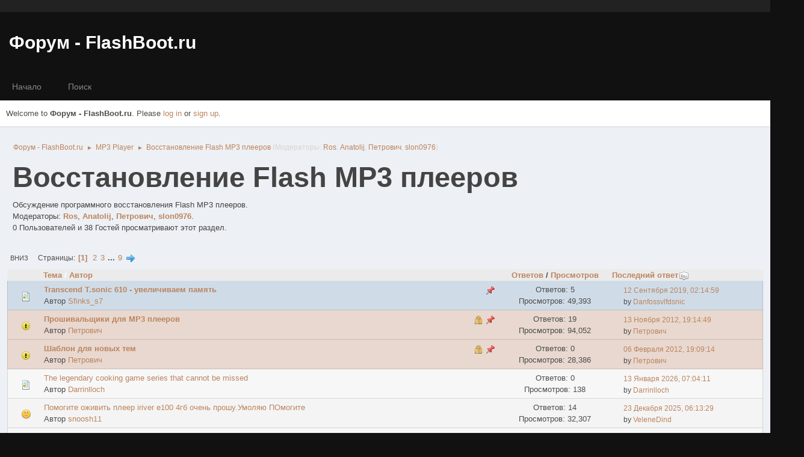

--- FILE ---
content_type: text/html; charset=UTF-8
request_url: https://flashboot.ru/forum/index.php?PHPSESSID=sd7uuu3trngg2lqvqnhffcvrmr&board=7.0
body_size: 10046
content:
<!DOCTYPE html>
<html lang="ru-RU">
<head>
	<meta charset="UTF-8">
	<link rel="stylesheet" href="https://flashboot.ru/forum/Themes/Type-R/css/minified_bfe40525ed929f8d8c34058b4b0f6001.css?smf214_1731173644">
	<link rel="stylesheet" href="https://cdn.jsdelivr.net/npm/@fortawesome/fontawesome-free@5/css/all.min.css">
	<link rel="stylesheet" href="https://cdnjs.cloudflare.com/ajax/libs/normalize/8.0.1/normalize.min.css">
	<style>
	img.avatar { max-width: 65px !important; max-height: 65px !important; }
	
	.postarea .bbc_img, .list_posts .bbc_img, .post .inner .bbc_img, form#reported_posts .bbc_img, #preview_body .bbc_img { max-width: min(100%,900px); }
	
	.postarea .bbc_img, .list_posts .bbc_img, .post .inner .bbc_img, form#reported_posts .bbc_img, #preview_body .bbc_img { max-height: 700px; }
	
	</style>
	<script>
		var smf_theme_url = "https://flashboot.ru/forum/Themes/Type-R";
		var smf_default_theme_url = "https://flashboot.ru/forum/Themes/default";
		var smf_images_url = "https://flashboot.ru/forum/Themes/Type-R/images";
		var smf_smileys_url = "https://flashboot.ru/forum/Smileys";
		var smf_smiley_sets = "default,aaron,akyhne,fugue,alienine";
		var smf_smiley_sets_default = "aaron";
		var smf_avatars_url = "https://flashboot.ru/forum/avatars";
		var smf_scripturl = "https://flashboot.ru/forum/index.php?PHPSESSID=sd7uuu3trngg2lqvqnhffcvrmr&amp;";
		var smf_iso_case_folding = false;
		var smf_charset = "UTF-8";
		var smf_session_id = "a99f1cffc3e59ceb246b550cb09119ee";
		var smf_session_var = "be655bfc";
		var smf_member_id = 0;
		var ajax_notification_text = 'Загружается...';
		var help_popup_heading_text = 'A little lost? Let me explain:';
		var banned_text = 'Извините Гость, вы забанены и не можете оставлять сообщения на форуме!';
		var smf_txt_expand = 'Expand';
		var smf_txt_shrink = 'Shrink';
		var smf_collapseAlt = 'Hide';
		var smf_expandAlt = 'Show';
		var smf_quote_expand = false;
		var allow_xhjr_credentials = false;
	</script>
	<script src="https://ajax.googleapis.com/ajax/libs/jquery/3.6.3/jquery.min.js"></script>
	<script src="https://flashboot.ru/forum/Themes/Type-R/scripts/minified_4edb0852e5dce9548f19ca34b28d5257.js?smf214_1731173644"></script>
	<script>
	var smf_you_sure ='Уверены?';
	</script>
	<title>Восстановление Flash MP3 плееров</title>
	<meta name="viewport" content="width=device-width, initial-scale=1">
	<meta property="og:site_name" content="Форум - FlashBoot.ru">
	<meta property="og:title" content="Восстановление Flash MP3 плееров">
	<meta property="og:url" content="https://flashboot.ru/forum/index.php?PHPSESSID=sd7uuu3trngg2lqvqnhffcvrmr&amp;board=7.0">
	<meta property="og:description" content="Обсуждение программного восстановления Flash MP3 плееров.">
	<meta name="description" content="Обсуждение программного восстановления Flash MP3 плееров.">
	<meta name="theme-color" content="#f8f8f8">
	<link rel="canonical" href="https://flashboot.ru/forum/index.php?board=7.0">
	<link rel="help" href="https://flashboot.ru/forum/index.php?PHPSESSID=sd7uuu3trngg2lqvqnhffcvrmr&amp;action=help">
	<link rel="contents" href="https://flashboot.ru/forum/index.php?PHPSESSID=sd7uuu3trngg2lqvqnhffcvrmr&amp;">
	<link rel="search" href="https://flashboot.ru/forum/index.php?PHPSESSID=sd7uuu3trngg2lqvqnhffcvrmr&amp;action=search">
	<link rel="alternate" type="application/rss+xml" title="Форум - FlashBoot.ru - RSS" href="https://flashboot.ru/forum/index.php?PHPSESSID=sd7uuu3trngg2lqvqnhffcvrmr&amp;action=.xml;type=rss2;board=7">
	<link rel="alternate" type="application/atom+xml" title="Форум - FlashBoot.ru - Atom" href="https://flashboot.ru/forum/index.php?PHPSESSID=sd7uuu3trngg2lqvqnhffcvrmr&amp;action=.xml;type=atom;board=7">
	<link rel="next" href="https://flashboot.ru/forum/index.php?PHPSESSID=sd7uuu3trngg2lqvqnhffcvrmr&amp;board=7.50">
	<link rel="index" href="https://flashboot.ru/forum/index.php?PHPSESSID=sd7uuu3trngg2lqvqnhffcvrmr&amp;board=7.0">
</head>
<body id="chrome" class="action_messageindex board_7">
<div id="footerfix">
	<div class="top_links_bar">
                <div class="wrap-all">
			<div class="top_links">
				<ul class="reset">
				</ul>
			</div>
		</div>
	</div>
	<div id="header">
        <div class="wrap-all">
			</div>	
			<h1 class="forumtitle">
			     <a id="top" href="https://flashboot.ru/forum/index.php?PHPSESSID=sd7uuu3trngg2lqvqnhffcvrmr&amp;">Форум - FlashBoot.ru</a>
            </h1>
                       
		</div>			
	</div><!-- #header -->
	 <div id="bar">
		  <div class="nav"><a id="resp-menu" class="responsive-menu" href="#"><i class="fas fa-bars"></i></a> 
					<div class="nav">
					<ul class="menu">
						<li class="button_home">
							<a class="active" href="https://flashboot.ru/forum/index.php?PHPSESSID=sd7uuu3trngg2lqvqnhffcvrmr&amp;">
								<span class="main_icons home"></span><span class="textmenu">Начало</span>
							</a>
						</li>
						<li class="button_search">
							<a href="https://flashboot.ru/forum/index.php?PHPSESSID=sd7uuu3trngg2lqvqnhffcvrmr&amp;action=search">
								<span class="main_icons search"></span><span class="textmenu">Поиск</span>
							</a>
						</li>
					</ul>
					</div><!-- .menu_nav --></div>
	 </div><!-- #bar -->
	<div id="top_section">
		<div class="inner_wrap">
			<div class="social-font-awesome">
			</div>
			<ul class="floatleft welcome">
				<li>Welcome to <strong>Форум - FlashBoot.ru</strong>. Please <a href="https://flashboot.ru/forum/index.php?PHPSESSID=sd7uuu3trngg2lqvqnhffcvrmr&amp;action=login" onclick="return reqOverlayDiv(this.href, 'Вход');">log in</a> or <a href="https://flashboot.ru/forum/index.php?PHPSESSID=sd7uuu3trngg2lqvqnhffcvrmr&amp;action=signup">sign up</a>.</li>
			</ul>
		</div><!-- .inner_wrap -->
	</div><!-- #top_section -->
	<div id="wrapper">
		<div id="upper_section">
			<div id="inner_section">
				<div class="navigate_section">
					<ul>
						<li>
							<a href="https://flashboot.ru/forum/index.php?PHPSESSID=sd7uuu3trngg2lqvqnhffcvrmr&amp;"><span>Форум - FlashBoot.ru</span></a>
						</li>
						<li>
							<span class="dividers"> &#9658; </span>
							<a href="https://flashboot.ru/forum/index.php?PHPSESSID=sd7uuu3trngg2lqvqnhffcvrmr&amp;#c4"><span>MP3 Player</span></a>
						</li>
						<li class="last">
							<span class="dividers"> &#9658; </span>
							<a href="https://flashboot.ru/forum/index.php?PHPSESSID=sd7uuu3trngg2lqvqnhffcvrmr&amp;board=7.0"><span>Восстановление Flash MP3 плееров</span></a> <span class="board_moderators">(Модераторы: <a href="https://flashboot.ru/forum/index.php?PHPSESSID=sd7uuu3trngg2lqvqnhffcvrmr&amp;action=profile;u=4331" title="Модератор">Ros</a>, <a href="https://flashboot.ru/forum/index.php?PHPSESSID=sd7uuu3trngg2lqvqnhffcvrmr&amp;action=profile;u=9939" title="Модератор">Anatolij</a>, <a href="https://flashboot.ru/forum/index.php?PHPSESSID=sd7uuu3trngg2lqvqnhffcvrmr&amp;action=profile;u=14102" title="Модератор">Петрович</a>, <a href="https://flashboot.ru/forum/index.php?PHPSESSID=sd7uuu3trngg2lqvqnhffcvrmr&amp;action=profile;u=66331" title="Модератор">slon0976</a>)</span>
						</li>
					</ul>
				</div><!-- .navigate_section -->
			</div><!-- #inner_section -->
		</div><!-- #upper_section -->
		<div id="content_section">
			<div id="main_content_section"><div id="display_head" class="information">
			<h2 class="display_title">Восстановление Flash MP3 плееров</h2>
			<p>Обсуждение программного восстановления Flash MP3 плееров.</p>
			<p>Модераторы: <a href="https://flashboot.ru/forum/index.php?PHPSESSID=sd7uuu3trngg2lqvqnhffcvrmr&amp;action=profile;u=4331" title="Модератор">Ros</a>, <a href="https://flashboot.ru/forum/index.php?PHPSESSID=sd7uuu3trngg2lqvqnhffcvrmr&amp;action=profile;u=9939" title="Модератор">Anatolij</a>, <a href="https://flashboot.ru/forum/index.php?PHPSESSID=sd7uuu3trngg2lqvqnhffcvrmr&amp;action=profile;u=14102" title="Модератор">Петрович</a>, <a href="https://flashboot.ru/forum/index.php?PHPSESSID=sd7uuu3trngg2lqvqnhffcvrmr&amp;action=profile;u=66331" title="Модератор">slon0976</a>.</p>
			<p>0 Пользователей и 38 Гостей просматривают этот раздел.
			</p>
		</div>
	<div class="pagesection">
		 
		<div class="pagelinks floatleft">
			<a href="#bot" class="button">Вниз</a>
			<span class="pages">Страницы</span><span class="current_page">1</span> <a class="nav_page" href="https://flashboot.ru/forum/index.php?PHPSESSID=sd7uuu3trngg2lqvqnhffcvrmr&amp;board=7.50">2</a> <a class="nav_page" href="https://flashboot.ru/forum/index.php?PHPSESSID=sd7uuu3trngg2lqvqnhffcvrmr&amp;board=7.100">3</a> <span class="expand_pages" onclick="expandPages(this, '&lt;a class=&quot;nav_page&quot; href=&quot;' + smf_scripturl + '?board=7.%1$d&quot;&gt;%2$s&lt;/a&gt; ', 150, 400, 50);"> ... </span><a class="nav_page" href="https://flashboot.ru/forum/index.php?PHPSESSID=sd7uuu3trngg2lqvqnhffcvrmr&amp;board=7.400">9</a> <a class="nav_page" href="https://flashboot.ru/forum/index.php?PHPSESSID=sd7uuu3trngg2lqvqnhffcvrmr&amp;board=7.50"><span class="main_icons next_page"></span></a> 
		</div>
		
	</div>
		<div id="messageindex">
			<div class="title_bar" id="topic_header">
				<div class="board_icon"></div>
				<div class="info"><a href="https://flashboot.ru/forum/index.php?PHPSESSID=sd7uuu3trngg2lqvqnhffcvrmr&amp;board=7.0;sort=subject">Тема</a> / <a href="https://flashboot.ru/forum/index.php?PHPSESSID=sd7uuu3trngg2lqvqnhffcvrmr&amp;board=7.0;sort=starter">Автор</a></div>
				<div class="board_stats centertext"><a href="https://flashboot.ru/forum/index.php?PHPSESSID=sd7uuu3trngg2lqvqnhffcvrmr&amp;board=7.0;sort=replies">Ответов</a> / <a href="https://flashboot.ru/forum/index.php?PHPSESSID=sd7uuu3trngg2lqvqnhffcvrmr&amp;board=7.0;sort=views">Просмотров</a></div>
				<div class="lastpost"><a href="https://flashboot.ru/forum/index.php?PHPSESSID=sd7uuu3trngg2lqvqnhffcvrmr&amp;board=7.0;sort=last_post">Последний ответ<span class="main_icons sort_down"></span></a></div>
			</div><!-- #topic_header -->
			<div id="topic_container">
				<div class="windowbg sticky">
					<div class="board_icon">
						<img src="https://flashboot.ru/forum/Themes/Type-R/images/post/xx.png" alt="">
						
					</div>
					<div class="info info_block">
						<div >
							<div class="icons floatright">
								<span class="main_icons sticky"></span>
							</div>
							<div class="message_index_title">
								
								<span class="preview bold_text" title="">
									<span id="msg_90568"><a href="https://flashboot.ru/forum/index.php?PHPSESSID=sd7uuu3trngg2lqvqnhffcvrmr&amp;topic=23878.0">Transcend T.sonic 610 - увеличиваем память</a></span>
								</span>
							</div>
							<p class="floatleft">
								Автор <a href="https://flashboot.ru/forum/index.php?PHPSESSID=sd7uuu3trngg2lqvqnhffcvrmr&amp;action=profile;u=221114" title="View the profile of Sfinks_s7" class="preview">Sfinks_s7</a>
							</p>
							
						</div><!-- #topic_[first_post][id] -->
					</div><!-- .info -->
					<div class="board_stats centertext">
						<p>Ответов: 5<br>Просмотров: 49,393</p>
					</div>
					<div class="lastpost">
						<p><a href="https://flashboot.ru/forum/index.php?PHPSESSID=sd7uuu3trngg2lqvqnhffcvrmr&amp;topic=23878.0#msg176730">12 Сентября 2019, 02:14:59</a><br>by <a href="https://flashboot.ru/forum/index.php?PHPSESSID=sd7uuu3trngg2lqvqnhffcvrmr&amp;action=profile;u=380360">Danfossvlfdsnic</a></p>
					</div>
				</div><!-- $topic[css_class] -->
				<div class="windowbg sticky locked">
					<div class="board_icon">
						<img src="https://flashboot.ru/forum/Themes/Type-R/images/post/exclamation.png" alt="">
						
					</div>
					<div class="info info_block">
						<div >
							<div class="icons floatright">
								<span class="main_icons lock"></span>
								<span class="main_icons sticky"></span>
							</div>
							<div class="message_index_title">
								
								<span class="preview bold_text" title="">
									<span id="msg_66793"><a href="https://flashboot.ru/forum/index.php?PHPSESSID=sd7uuu3trngg2lqvqnhffcvrmr&amp;topic=16193.0">Прошивальщики для MP3 плееров </a></span>
								</span>
							</div>
							<p class="floatleft">
								Автор <a href="https://flashboot.ru/forum/index.php?PHPSESSID=sd7uuu3trngg2lqvqnhffcvrmr&amp;action=profile;u=14102" title="View the profile of Петрович" class="preview">Петрович</a>
							</p>
							
						</div><!-- #topic_[first_post][id] -->
					</div><!-- .info -->
					<div class="board_stats centertext">
						<p>Ответов: 19<br>Просмотров: 94,052</p>
					</div>
					<div class="lastpost">
						<p><a href="https://flashboot.ru/forum/index.php?PHPSESSID=sd7uuu3trngg2lqvqnhffcvrmr&amp;topic=16193.0#msg67648">13 Ноября 2012, 19:14:49</a><br>by <a href="https://flashboot.ru/forum/index.php?PHPSESSID=sd7uuu3trngg2lqvqnhffcvrmr&amp;action=profile;u=14102">Петрович</a></p>
					</div>
				</div><!-- $topic[css_class] -->
				<div class="windowbg sticky locked">
					<div class="board_icon">
						<img src="https://flashboot.ru/forum/Themes/Type-R/images/post/exclamation.png" alt="">
						
					</div>
					<div class="info info_block">
						<div >
							<div class="icons floatright">
								<span class="main_icons lock"></span>
								<span class="main_icons sticky"></span>
							</div>
							<div class="message_index_title">
								
								<span class="preview bold_text" title="">
									<span id="msg_51963"><a href="https://flashboot.ru/forum/index.php?PHPSESSID=sd7uuu3trngg2lqvqnhffcvrmr&amp;topic=11794.0">Шаблон для новых тем</a></span>
								</span>
							</div>
							<p class="floatleft">
								Автор <a href="https://flashboot.ru/forum/index.php?PHPSESSID=sd7uuu3trngg2lqvqnhffcvrmr&amp;action=profile;u=14102" title="View the profile of Петрович" class="preview">Петрович</a>
							</p>
							
						</div><!-- #topic_[first_post][id] -->
					</div><!-- .info -->
					<div class="board_stats centertext">
						<p>Ответов: 0<br>Просмотров: 28,386</p>
					</div>
					<div class="lastpost">
						<p><a href="https://flashboot.ru/forum/index.php?PHPSESSID=sd7uuu3trngg2lqvqnhffcvrmr&amp;topic=11794.0#msg51963">06 Февраля 2012, 19:09:14</a><br>by <a href="https://flashboot.ru/forum/index.php?PHPSESSID=sd7uuu3trngg2lqvqnhffcvrmr&amp;action=profile;u=14102">Петрович</a></p>
					</div>
				</div><!-- $topic[css_class] -->
				<div class="windowbg">
					<div class="board_icon">
						<img src="https://flashboot.ru/forum/Themes/Type-R/images/post/xx.png" alt="">
						
					</div>
					<div class="info info_block">
						<div >
							<div class="icons floatright">
							</div>
							<div class="message_index_title">
								
								<span class="preview" title="">
									<span id="msg_189714"><a href="https://flashboot.ru/forum/index.php?PHPSESSID=sd7uuu3trngg2lqvqnhffcvrmr&amp;topic=104836.0">The legendary cooking game series that cannot be missed</a></span>
								</span>
							</div>
							<p class="floatleft">
								Автор <a href="https://flashboot.ru/forum/index.php?PHPSESSID=sd7uuu3trngg2lqvqnhffcvrmr&amp;action=profile;u=635483" title="View the profile of Darrinlloch" class="preview">Darrinlloch</a>
							</p>
							
						</div><!-- #topic_[first_post][id] -->
					</div><!-- .info -->
					<div class="board_stats centertext">
						<p>Ответов: 0<br>Просмотров: 138</p>
					</div>
					<div class="lastpost">
						<p><a href="https://flashboot.ru/forum/index.php?PHPSESSID=sd7uuu3trngg2lqvqnhffcvrmr&amp;topic=104836.0#msg189714">13 Января 2026, 07:04:11</a><br>by <a href="https://flashboot.ru/forum/index.php?PHPSESSID=sd7uuu3trngg2lqvqnhffcvrmr&amp;action=profile;u=635483">Darrinlloch</a></p>
					</div>
				</div><!-- $topic[css_class] -->
				<div class="windowbg">
					<div class="board_icon">
						<img src="https://flashboot.ru/forum/Themes/Type-R/images/post/sad.png" alt="">
						
					</div>
					<div class="info info_block">
						<div >
							<div class="icons floatright">
							</div>
							<div class="message_index_title">
								
								<span class="preview" title="">
									<span id="msg_35561"><a href="https://flashboot.ru/forum/index.php?PHPSESSID=sd7uuu3trngg2lqvqnhffcvrmr&amp;topic=7065.0">Помогите оживить плеер iriver e100 4гб очень прошу.Умоляю ПОмогите</a></span>
								</span>
							</div>
							<p class="floatleft">
								Автор <a href="https://flashboot.ru/forum/index.php?PHPSESSID=sd7uuu3trngg2lqvqnhffcvrmr&amp;action=profile;u=19353" title="View the profile of snoosh11" class="preview">snoosh11</a>
							</p>
							
						</div><!-- #topic_[first_post][id] -->
					</div><!-- .info -->
					<div class="board_stats centertext">
						<p>Ответов: 14<br>Просмотров: 32,307</p>
					</div>
					<div class="lastpost">
						<p><a href="https://flashboot.ru/forum/index.php?PHPSESSID=sd7uuu3trngg2lqvqnhffcvrmr&amp;topic=7065.0#msg189700">23 Декабря 2025, 06:13:29</a><br>by <a href="https://flashboot.ru/forum/index.php?PHPSESSID=sd7uuu3trngg2lqvqnhffcvrmr&amp;action=profile;u=635258">VeleneDind</a></p>
					</div>
				</div><!-- $topic[css_class] -->
				<div class="windowbg">
					<div class="board_icon">
						<img src="https://flashboot.ru/forum/Themes/Type-R/images/post/xx.png" alt="">
						
					</div>
					<div class="info info_block">
						<div >
							<div class="icons floatright">
							</div>
							<div class="message_index_title">
								
								<span class="preview" title="">
									<span id="msg_189417"><a href="https://flashboot.ru/forum/index.php?PHPSESSID=sd7uuu3trngg2lqvqnhffcvrmr&amp;topic=104690.0">Sony Walkman NWZ-B173F софт</a></span>
								</span>
							</div>
							<p class="floatleft">
								Автор <a href="https://flashboot.ru/forum/index.php?PHPSESSID=sd7uuu3trngg2lqvqnhffcvrmr&amp;action=profile;u=631024" title="View the profile of vovatlms" class="preview">vovatlms</a>
							</p>
							
						</div><!-- #topic_[first_post][id] -->
					</div><!-- .info -->
					<div class="board_stats centertext">
						<p>Ответов: 2<br>Просмотров: 11,764</p>
					</div>
					<div class="lastpost">
						<p><a href="https://flashboot.ru/forum/index.php?PHPSESSID=sd7uuu3trngg2lqvqnhffcvrmr&amp;topic=104690.0#msg189605">12 Ноября 2025, 05:04:30</a><br>by <a href="https://flashboot.ru/forum/index.php?PHPSESSID=sd7uuu3trngg2lqvqnhffcvrmr&amp;action=profile;u=635151">lapelshred</a></p>
					</div>
				</div><!-- $topic[css_class] -->
				<div class="windowbg">
					<div class="board_icon">
						<img src="https://flashboot.ru/forum/Themes/Type-R/images/post/xx.png" alt="">
						
					</div>
					<div class="info info_block">
						<div >
							<div class="icons floatright">
							</div>
							<div class="message_index_title">
								
								<span class="preview" title="">
									<span id="msg_186964"><a href="https://flashboot.ru/forum/index.php?PHPSESSID=sd7uuu3trngg2lqvqnhffcvrmr&amp;topic=103863.0">Нужна помощь в реанимации Cowon J3 </a></span>
								</span>
							</div>
							<p class="floatleft">
								Автор <a href="https://flashboot.ru/forum/index.php?PHPSESSID=sd7uuu3trngg2lqvqnhffcvrmr&amp;action=profile;u=630338" title="View the profile of 3xmax" class="preview">3xmax</a>
							</p>
							
						</div><!-- #topic_[first_post][id] -->
					</div><!-- .info -->
					<div class="board_stats centertext">
						<p>Ответов: 0<br>Просмотров: 24,280</p>
					</div>
					<div class="lastpost">
						<p><a href="https://flashboot.ru/forum/index.php?PHPSESSID=sd7uuu3trngg2lqvqnhffcvrmr&amp;topic=103863.0#msg186964">06 Июня 2024, 14:45:55</a><br>by <a href="https://flashboot.ru/forum/index.php?PHPSESSID=sd7uuu3trngg2lqvqnhffcvrmr&amp;action=profile;u=630338">3xmax</a></p>
					</div>
				</div><!-- $topic[css_class] -->
				<div class="windowbg">
					<div class="board_icon">
						<img src="https://flashboot.ru/forum/Themes/Type-R/images/post/xx.png" alt="">
						
					</div>
					<div class="info info_block">
						<div >
							<div class="icons floatright">
							</div>
							<div class="message_index_title">
								
								<span class="preview" title="">
									<span id="msg_54268"><a href="https://flashboot.ru/forum/index.php?PHPSESSID=sd7uuu3trngg2lqvqnhffcvrmr&amp;topic=12403.0">Нужна прошивка на плеер MP4-185 чип AK1010 память SAMSUNG K9F4G08UOA</a></span>
								</span>
							</div>
							<p class="floatleft">
								Автор <a href="https://flashboot.ru/forum/index.php?PHPSESSID=sd7uuu3trngg2lqvqnhffcvrmr&amp;action=profile;u=66331" title="View the profile of slon0976" class="preview">slon0976</a>
							</p>
							
						</div><!-- #topic_[first_post][id] -->
					</div><!-- .info -->
					<div class="board_stats centertext">
						<p>Ответов: 3<br>Просмотров: 29,765</p>
					</div>
					<div class="lastpost">
						<p><a href="https://flashboot.ru/forum/index.php?PHPSESSID=sd7uuu3trngg2lqvqnhffcvrmr&amp;topic=12403.0#msg183734">25 Июля 2020, 00:26:34</a><br>by <a href="https://flashboot.ru/forum/index.php?PHPSESSID=sd7uuu3trngg2lqvqnhffcvrmr&amp;action=profile;u=424043">TimothyLaf</a></p>
					</div>
				</div><!-- $topic[css_class] -->
				<div class="windowbg">
					<div class="board_icon">
						<img src="https://flashboot.ru/forum/Themes/Type-R/images/post/exclamation.png" alt="">
						
					</div>
					<div class="info info_block">
						<div >
							<div class="icons floatright">
							</div>
							<div class="message_index_title">
								
								<span class="preview" title="">
									<span id="msg_176439"><a href="https://flashboot.ru/forum/index.php?PHPSESSID=sd7uuu3trngg2lqvqnhffcvrmr&amp;topic=96643.0">DIGITAL MP3 PLAYER 8GB NONAME</a></span>
								</span>
							</div>
							<p class="floatleft">
								Автор <a href="https://flashboot.ru/forum/index.php?PHPSESSID=sd7uuu3trngg2lqvqnhffcvrmr&amp;action=profile;u=390471" title="View the profile of DonVik" class="preview">DonVik</a>
							</p>
							
						</div><!-- #topic_[first_post][id] -->
					</div><!-- .info -->
					<div class="board_stats centertext">
						<p>Ответов: 2<br>Просмотров: 14,171</p>
					</div>
					<div class="lastpost">
						<p><a href="https://flashboot.ru/forum/index.php?PHPSESSID=sd7uuu3trngg2lqvqnhffcvrmr&amp;topic=96643.0#msg182911">20 Марта 2020, 16:12:10</a><br>by <a href="https://flashboot.ru/forum/index.php?PHPSESSID=sd7uuu3trngg2lqvqnhffcvrmr&amp;action=profile;u=404082">PetrSlepcov</a></p>
					</div>
				</div><!-- $topic[css_class] -->
				<div class="windowbg">
					<div class="board_icon">
						<img src="https://flashboot.ru/forum/Themes/Type-R/images/post/exclamation.png" alt="">
						
					</div>
					<div class="info info_block">
						<div >
							<div class="icons floatright">
							</div>
							<div class="message_index_title">
								
								<span class="preview" title="">
									<span id="msg_103107"><a href="https://flashboot.ru/forum/index.php?PHPSESSID=sd7uuu3trngg2lqvqnhffcvrmr&amp;topic=28773.0">Помогите найти прошивку Bravis MP565</a></span>
								</span>
							</div>
							<p class="floatleft">
								Автор <a href="https://flashboot.ru/forum/index.php?PHPSESSID=sd7uuu3trngg2lqvqnhffcvrmr&amp;action=profile;u=288932" title="View the profile of ihenker" class="preview">ihenker</a>
							</p>
							
						</div><!-- #topic_[first_post][id] -->
					</div><!-- .info -->
					<div class="board_stats centertext">
						<p>Ответов: 3<br>Просмотров: 13,669</p>
					</div>
					<div class="lastpost">
						<p><a href="https://flashboot.ru/forum/index.php?PHPSESSID=sd7uuu3trngg2lqvqnhffcvrmr&amp;topic=28773.0#msg181848">11 Октября 2019, 15:26:26</a><br>by <a href="https://flashboot.ru/forum/index.php?PHPSESSID=sd7uuu3trngg2lqvqnhffcvrmr&amp;action=profile;u=353696">Tgfdksix</a></p>
					</div>
				</div><!-- $topic[css_class] -->
				<div class="windowbg">
					<div class="board_icon">
						<img src="https://flashboot.ru/forum/Themes/Type-R/images/post/xx.png" alt="">
						
					</div>
					<div class="info info_block">
						<div >
							<div class="icons floatright">
							</div>
							<div class="message_index_title">
								
								<span class="preview" title="">
									<span id="msg_125791"><a href="https://flashboot.ru/forum/index.php?PHPSESSID=sd7uuu3trngg2lqvqnhffcvrmr&amp;topic=49742.0">nrg cinema 8 gb не видит комп</a></span>
								</span>
							</div>
							<p class="floatleft">
								Автор <a href="https://flashboot.ru/forum/index.php?PHPSESSID=sd7uuu3trngg2lqvqnhffcvrmr&amp;action=profile;u=349935" title="View the profile of foreverxvitaliy" class="preview">foreverxvitaliy</a>
							</p>
							
						</div><!-- #topic_[first_post][id] -->
					</div><!-- .info -->
					<div class="board_stats centertext">
						<p>Ответов: 1<br>Просмотров: 11,885</p>
					</div>
					<div class="lastpost">
						<p><a href="https://flashboot.ru/forum/index.php?PHPSESSID=sd7uuu3trngg2lqvqnhffcvrmr&amp;topic=49742.0#msg176757">17 Сентября 2019, 14:27:08</a><br>by <a href="https://flashboot.ru/forum/index.php?PHPSESSID=sd7uuu3trngg2lqvqnhffcvrmr&amp;action=profile;u=390930">TypeHoopork</a></p>
					</div>
				</div><!-- $topic[css_class] -->
				<div class="windowbg">
					<div class="board_icon">
						<img src="https://flashboot.ru/forum/Themes/Type-R/images/post/xx.png" alt="">
						
					</div>
					<div class="info info_block">
						<div >
							<div class="icons floatright">
							</div>
							<div class="message_index_title">
								
								<span class="preview" title="">
									<span id="msg_74503"><a href="https://flashboot.ru/forum/index.php?PHPSESSID=sd7uuu3trngg2lqvqnhffcvrmr&amp;topic=18656.0">MP3 плеер Explay Восстановить прошить !ATJ3315 </a></span>
								</span>
							</div>
							<p class="floatleft">
								Автор <a href="https://flashboot.ru/forum/index.php?PHPSESSID=sd7uuu3trngg2lqvqnhffcvrmr&amp;action=profile;u=111615" title="View the profile of SimonAVZ" class="preview">SimonAVZ</a>
							</p>
							
						</div><!-- #topic_[first_post][id] -->
					</div><!-- .info -->
					<div class="board_stats centertext">
						<p>Ответов: 12<br>Просмотров: 36,704</p>
					</div>
					<div class="lastpost">
						<p><a href="https://flashboot.ru/forum/index.php?PHPSESSID=sd7uuu3trngg2lqvqnhffcvrmr&amp;topic=18656.0#msg176511">21 Августа 2019, 21:55:20</a><br>by <a href="https://flashboot.ru/forum/index.php?PHPSESSID=sd7uuu3trngg2lqvqnhffcvrmr&amp;action=profile;u=378324">VFDDanfoss</a></p>
					</div>
				</div><!-- $topic[css_class] -->
				<div class="windowbg">
					<div class="board_icon">
						<img src="https://flashboot.ru/forum/Themes/Type-R/images/post/clip.png" alt="">
						
					</div>
					<div class="info info_block">
						<div >
							<div class="icons floatright">
							</div>
							<div class="message_index_title">
								
								<span class="preview" title="">
									<span id="msg_164559"><a href="https://flashboot.ru/forum/index.php?PHPSESSID=sd7uuu3trngg2lqvqnhffcvrmr&amp;topic=85165.0">QUMO CONNECT 4Gb MP3 Player. Помогите восстановить для внука. Нужна прошивка.</a></span>
								</span>
							</div>
							<p class="floatleft">
								Автор <a href="https://flashboot.ru/forum/index.php?PHPSESSID=sd7uuu3trngg2lqvqnhffcvrmr&amp;action=profile;u=382813" title="View the profile of sergiy_0" class="preview">sergiy_0</a>
							</p>
							
						</div><!-- #topic_[first_post][id] -->
					</div><!-- .info -->
					<div class="board_stats centertext">
						<p>Ответов: 2<br>Просмотров: 11,634</p>
					</div>
					<div class="lastpost">
						<p><a href="https://flashboot.ru/forum/index.php?PHPSESSID=sd7uuu3trngg2lqvqnhffcvrmr&amp;topic=85165.0#msg176497">18 Августа 2019, 21:40:23</a><br>by <a href="https://flashboot.ru/forum/index.php?PHPSESSID=sd7uuu3trngg2lqvqnhffcvrmr&amp;action=profile;u=390471">DonVik</a></p>
					</div>
				</div><!-- $topic[css_class] -->
				<div class="windowbg">
					<div class="board_icon">
						<img src="https://flashboot.ru/forum/Themes/Type-R/images/post/xx.png" alt="">
						
					</div>
					<div class="info info_block">
						<div >
							<div class="icons floatright">
							</div>
							<div class="message_index_title">
								
								<span class="preview" title="">
									<span id="msg_67947"><a href="https://flashboot.ru/forum/index.php?PHPSESSID=sd7uuu3trngg2lqvqnhffcvrmr&amp;topic=16553.0">NONAME MP3 плеер ATJ2035A TOSHIBA VF2375 (нужна прошивка, драйвер)</a></span>
								</span>
							</div>
							<p class="floatleft">
								Автор <a href="https://flashboot.ru/forum/index.php?PHPSESSID=sd7uuu3trngg2lqvqnhffcvrmr&amp;action=profile;u=90391" title="View the profile of shunt" class="preview">shunt</a>
							</p>
							
						</div><!-- #topic_[first_post][id] -->
					</div><!-- .info -->
					<div class="board_stats centertext">
						<p>Ответов: 3<br>Просмотров: 16,656</p>
					</div>
					<div class="lastpost">
						<p><a href="https://flashboot.ru/forum/index.php?PHPSESSID=sd7uuu3trngg2lqvqnhffcvrmr&amp;topic=16553.0#msg176442">09 Августа 2019, 06:11:13</a><br>by <a href="https://flashboot.ru/forum/index.php?PHPSESSID=sd7uuu3trngg2lqvqnhffcvrmr&amp;action=profile;u=390471">DonVik</a></p>
					</div>
				</div><!-- $topic[css_class] -->
				<div class="windowbg">
					<div class="board_icon">
						<img src="https://flashboot.ru/forum/Themes/Type-R/images/post/question.png" alt="">
						
					</div>
					<div class="info info_block">
						<div >
							<div class="icons floatright">
							</div>
							<div class="message_index_title">
								
								<span class="preview" title="">
									<span id="msg_91858"><a href="https://flashboot.ru/forum/index.php?PHPSESSID=sd7uuu3trngg2lqvqnhffcvrmr&amp;topic=24251.0">Qumo Cosmo 2 8Gb Помогите найти прошивку </a></span>
								</span>
							</div>
							<p class="floatleft">
								Автор <a href="https://flashboot.ru/forum/index.php?PHPSESSID=sd7uuu3trngg2lqvqnhffcvrmr&amp;action=profile;u=226415" title="View the profile of perse" class="preview">perse</a>
							</p>
							
						</div><!-- #topic_[first_post][id] -->
					</div><!-- .info -->
					<div class="board_stats centertext">
						<p>Ответов: 19<br>Просмотров: 49,328</p>
					</div>
					<div class="lastpost">
						<p><a href="https://flashboot.ru/forum/index.php?PHPSESSID=sd7uuu3trngg2lqvqnhffcvrmr&amp;topic=24251.0#msg174403">12 Мая 2019, 10:04:53</a><br>by <a href="https://flashboot.ru/forum/index.php?PHPSESSID=sd7uuu3trngg2lqvqnhffcvrmr&amp;action=profile;u=388204">byronGon</a></p>
					</div>
				</div><!-- $topic[css_class] -->
				<div class="windowbg">
					<div class="board_icon">
						<img src="https://flashboot.ru/forum/Themes/Type-R/images/post/exclamation.png" alt="">
						
					</div>
					<div class="info info_block">
						<div >
							<div class="icons floatright">
							</div>
							<div class="message_index_title">
								
								<span class="preview" title="">
									<span id="msg_126256"><a href="https://flashboot.ru/forum/index.php?PHPSESSID=sd7uuu3trngg2lqvqnhffcvrmr&amp;topic=50128.0">Digma U3</a></span>
								</span>
							</div>
							<p class="floatleft">
								Автор <a href="https://flashboot.ru/forum/index.php?PHPSESSID=sd7uuu3trngg2lqvqnhffcvrmr&amp;action=profile;u=358684" title="View the profile of cp11" class="preview">cp11</a>
							</p>
							
						</div><!-- #topic_[first_post][id] -->
					</div><!-- .info -->
					<div class="board_stats centertext">
						<p>Ответов: 2<br>Просмотров: 13,974</p>
					</div>
					<div class="lastpost">
						<p><a href="https://flashboot.ru/forum/index.php?PHPSESSID=sd7uuu3trngg2lqvqnhffcvrmr&amp;topic=50128.0#msg171144">27 Марта 2019, 06:28:47</a><br>by <a href="https://flashboot.ru/forum/index.php?PHPSESSID=sd7uuu3trngg2lqvqnhffcvrmr&amp;action=profile;u=386097">Geraldfes</a></p>
					</div>
				</div><!-- $topic[css_class] -->
				<div class="windowbg">
					<div class="board_icon">
						<img src="https://flashboot.ru/forum/Themes/Type-R/images/post/xx.png" alt="">
						
					</div>
					<div class="info info_block">
						<div >
							<div class="icons floatright">
							</div>
							<div class="message_index_title">
								
								<span class="preview" title="">
									<span id="msg_1747"><a href="https://flashboot.ru/forum/index.php?PHPSESSID=sd7uuu3trngg2lqvqnhffcvrmr&amp;topic=485.0">Mp3 плеер при включении на экране песочные часы и все!</a></span>
								</span>
							</div>
							<p class="floatleft">
								Автор <a href="https://flashboot.ru/forum/index.php?PHPSESSID=sd7uuu3trngg2lqvqnhffcvrmr&amp;action=profile;u=1191" title="View the profile of sadam" class="preview">sadam</a>
							</p>
							<span id="pages1747" class="topic_pages"><span class="pages">Страницы</span><a class="nav_page" href="https://flashboot.ru/forum/index.php?PHPSESSID=sd7uuu3trngg2lqvqnhffcvrmr&amp;topic=485.0">1</a> <a class="nav_page" href="https://flashboot.ru/forum/index.php?PHPSESSID=sd7uuu3trngg2lqvqnhffcvrmr&amp;topic=485.25">2</a> </span>
						</div><!-- #topic_[first_post][id] -->
					</div><!-- .info -->
					<div class="board_stats centertext">
						<p>Ответов: 45<br>Просмотров: 130,884</p>
					</div>
					<div class="lastpost">
						<p><a href="https://flashboot.ru/forum/index.php?PHPSESSID=sd7uuu3trngg2lqvqnhffcvrmr&amp;topic=485.25#msg166472">12 Декабря 2018, 21:06:13</a><br>by <a href="https://flashboot.ru/forum/index.php?PHPSESSID=sd7uuu3trngg2lqvqnhffcvrmr&amp;action=profile;u=384672">HarmanKardon</a></p>
					</div>
				</div><!-- $topic[css_class] -->
				<div class="windowbg">
					<div class="board_icon">
						<img src="https://flashboot.ru/forum/Themes/Type-R/images/post/xx.png" alt="">
						
					</div>
					<div class="info info_block">
						<div >
							<div class="icons floatright">
							</div>
							<div class="message_index_title">
								
								<span class="preview" title="">
									<span id="msg_150563"><a href="https://flashboot.ru/forum/index.php?PHPSESSID=sd7uuu3trngg2lqvqnhffcvrmr&amp;topic=72962.0">Transcend t.sonic 620 не включается</a></span>
								</span>
							</div>
							<p class="floatleft">
								Автор <a href="https://flashboot.ru/forum/index.php?PHPSESSID=sd7uuu3trngg2lqvqnhffcvrmr&amp;action=profile;u=63185" title="View the profile of ruslsus" class="preview">ruslsus</a>
							</p>
							
						</div><!-- #topic_[first_post][id] -->
					</div><!-- .info -->
					<div class="board_stats centertext">
						<p>Ответов: 2<br>Просмотров: 15,319</p>
					</div>
					<div class="lastpost">
						<p><a href="https://flashboot.ru/forum/index.php?PHPSESSID=sd7uuu3trngg2lqvqnhffcvrmr&amp;topic=72962.0#msg166432">08 Декабря 2018, 11:57:37</a><br>by <a href="https://flashboot.ru/forum/index.php?PHPSESSID=sd7uuu3trngg2lqvqnhffcvrmr&amp;action=profile;u=383914">Opibly</a></p>
					</div>
				</div><!-- $topic[css_class] -->
				<div class="windowbg">
					<div class="board_icon">
						<img src="https://flashboot.ru/forum/Themes/Type-R/images/post/exclamation.png" alt="">
						
					</div>
					<div class="info info_block">
						<div >
							<div class="icons floatright">
							</div>
							<div class="message_index_title">
								
								<span class="preview" title="">
									<span id="msg_159700"><a href="https://flashboot.ru/forum/index.php?PHPSESSID=sd7uuu3trngg2lqvqnhffcvrmr&amp;topic=80449.0">QUMO Boxon Sport 4GB 2011 вопрос оп обргейде прошивки устройства</a></span>
								</span>
							</div>
							<p class="floatleft">
								Автор <a href="https://flashboot.ru/forum/index.php?PHPSESSID=sd7uuu3trngg2lqvqnhffcvrmr&amp;action=profile;u=382232" title="View the profile of xwintech" class="preview">xwintech</a>
							</p>
							
						</div><!-- #topic_[first_post][id] -->
					</div><!-- .info -->
					<div class="board_stats centertext">
						<p>Ответов: 1<br>Просмотров: 15,214</p>
					</div>
					<div class="lastpost">
						<p><a href="https://flashboot.ru/forum/index.php?PHPSESSID=sd7uuu3trngg2lqvqnhffcvrmr&amp;topic=80449.0#msg166415">07 Декабря 2018, 16:59:21</a><br>by <a href="https://flashboot.ru/forum/index.php?PHPSESSID=sd7uuu3trngg2lqvqnhffcvrmr&amp;action=profile;u=383914">Opibly</a></p>
					</div>
				</div><!-- $topic[css_class] -->
				<div class="windowbg">
					<div class="board_icon">
						<img src="https://flashboot.ru/forum/Themes/Type-R/images/post/xx.png" alt="">
						
					</div>
					<div class="info info_block">
						<div >
							<div class="icons floatright">
							</div>
							<div class="message_index_title">
								
								<span class="preview" title="">
									<span id="msg_95434"><a href="https://flashboot.ru/forum/index.php?PHPSESSID=sd7uuu3trngg2lqvqnhffcvrmr&amp;topic=25600.0">Sony TY-03</a></span>
								</span>
							</div>
							<p class="floatleft">
								Автор <a href="https://flashboot.ru/forum/index.php?PHPSESSID=sd7uuu3trngg2lqvqnhffcvrmr&amp;action=profile;u=9233" title="View the profile of Amiyumi" class="preview">Amiyumi</a>
							</p>
							
						</div><!-- #topic_[first_post][id] -->
					</div><!-- .info -->
					<div class="board_stats centertext">
						<p>Ответов: 4<br>Просмотров: 19,199</p>
					</div>
					<div class="lastpost">
						<p><a href="https://flashboot.ru/forum/index.php?PHPSESSID=sd7uuu3trngg2lqvqnhffcvrmr&amp;topic=25600.0#msg165891">19 Октября 2018, 19:23:29</a><br>by <a href="https://flashboot.ru/forum/index.php?PHPSESSID=sd7uuu3trngg2lqvqnhffcvrmr&amp;action=profile;u=383677">VeterKax</a></p>
					</div>
				</div><!-- $topic[css_class] -->
				<div class="windowbg">
					<div class="board_icon">
						<img src="https://flashboot.ru/forum/Themes/Type-R/images/post/xx.png" alt="">
						
					</div>
					<div class="info info_block">
						<div >
							<div class="icons floatright">
							</div>
							<div class="message_index_title">
								
								<span class="preview" title="">
									<span id="msg_118169"><a href="https://flashboot.ru/forum/index.php?PHPSESSID=sd7uuu3trngg2lqvqnhffcvrmr&amp;topic=42988.0">creative stone plus 2GB помогите прошить</a></span>
								</span>
							</div>
							<p class="floatleft">
								Автор <a href="https://flashboot.ru/forum/index.php?PHPSESSID=sd7uuu3trngg2lqvqnhffcvrmr&amp;action=profile;u=317337" title="View the profile of mikeymause" class="preview">mikeymause</a>
							</p>
							
						</div><!-- #topic_[first_post][id] -->
					</div><!-- .info -->
					<div class="board_stats centertext">
						<p>Ответов: 2<br>Просмотров: 13,275</p>
					</div>
					<div class="lastpost">
						<p><a href="https://flashboot.ru/forum/index.php?PHPSESSID=sd7uuu3trngg2lqvqnhffcvrmr&amp;topic=42988.0#msg165847">11 Октября 2018, 16:46:47</a><br>by <a href="https://flashboot.ru/forum/index.php?PHPSESSID=sd7uuu3trngg2lqvqnhffcvrmr&amp;action=profile;u=383047">NeverNuP</a></p>
					</div>
				</div><!-- $topic[css_class] -->
				<div class="windowbg">
					<div class="board_icon">
						<img src="https://flashboot.ru/forum/Themes/Type-R/images/post/xx.png" alt="">
						
					</div>
					<div class="info info_block">
						<div >
							<div class="icons floatright">
							</div>
							<div class="message_index_title">
								
								<span class="preview" title="">
									<span id="msg_164367"><a href="https://flashboot.ru/forum/index.php?PHPSESSID=sd7uuu3trngg2lqvqnhffcvrmr&amp;topic=84977.0">Помогите восстановить mp3 Genius dj-520</a></span>
								</span>
							</div>
							<p class="floatleft">
								Автор <a href="https://flashboot.ru/forum/index.php?PHPSESSID=sd7uuu3trngg2lqvqnhffcvrmr&amp;action=profile;u=382656" title="View the profile of Katerina" class="preview">Katerina</a>
							</p>
							
						</div><!-- #topic_[first_post][id] -->
					</div><!-- .info -->
					<div class="board_stats centertext">
						<p>Ответов: 0<br>Просмотров: 10,156</p>
					</div>
					<div class="lastpost">
						<p><a href="https://flashboot.ru/forum/index.php?PHPSESSID=sd7uuu3trngg2lqvqnhffcvrmr&amp;topic=84977.0#msg164367">20 Августа 2018, 14:11:10</a><br>by <a href="https://flashboot.ru/forum/index.php?PHPSESSID=sd7uuu3trngg2lqvqnhffcvrmr&amp;action=profile;u=382656">Katerina</a></p>
					</div>
				</div><!-- $topic[css_class] -->
				<div class="windowbg">
					<div class="board_icon">
						<img src="https://flashboot.ru/forum/Themes/Type-R/images/post/xx.png" alt="">
						
					</div>
					<div class="info info_block">
						<div >
							<div class="icons floatright">
							</div>
							<div class="message_index_title">
								
								<span class="preview" title="">
									<span id="msg_159534"><a href="https://flashboot.ru/forum/index.php?PHPSESSID=sd7uuu3trngg2lqvqnhffcvrmr&amp;topic=80300.0">MP3 - плеер DigmaB3 плохой прием FM</a></span>
								</span>
							</div>
							<p class="floatleft">
								Автор <a href="https://flashboot.ru/forum/index.php?PHPSESSID=sd7uuu3trngg2lqvqnhffcvrmr&amp;action=profile;u=382017" title="View the profile of forsag" class="preview">forsag</a>
							</p>
							
						</div><!-- #topic_[first_post][id] -->
					</div><!-- .info -->
					<div class="board_stats centertext">
						<p>Ответов: 0<br>Просмотров: 10,481</p>
					</div>
					<div class="lastpost">
						<p><a href="https://flashboot.ru/forum/index.php?PHPSESSID=sd7uuu3trngg2lqvqnhffcvrmr&amp;topic=80300.0#msg159534">05 Июня 2018, 15:12:09</a><br>by <a href="https://flashboot.ru/forum/index.php?PHPSESSID=sd7uuu3trngg2lqvqnhffcvrmr&amp;action=profile;u=382017">forsag</a></p>
					</div>
				</div><!-- $topic[css_class] -->
				<div class="windowbg">
					<div class="board_icon">
						<img src="https://flashboot.ru/forum/Themes/Type-R/images/post/xx.png" alt="">
						
					</div>
					<div class="info info_block">
						<div >
							<div class="icons floatright">
							</div>
							<div class="message_index_title">
								
								<span class="preview" title="">
									<span id="msg_100853"><a href="https://flashboot.ru/forum/index.php?PHPSESSID=sd7uuu3trngg2lqvqnhffcvrmr&amp;topic=27433.0">Восстановление MP3 на ali m5667</a></span>
								</span>
							</div>
							<p class="floatleft">
								Автор <a href="https://flashboot.ru/forum/index.php?PHPSESSID=sd7uuu3trngg2lqvqnhffcvrmr&amp;action=profile;u=270940" title="View the profile of Adamantix" class="preview">Adamantix</a>
							</p>
							
						</div><!-- #topic_[first_post][id] -->
					</div><!-- .info -->
					<div class="board_stats centertext">
						<p>Ответов: 4<br>Просмотров: 18,318</p>
					</div>
					<div class="lastpost">
						<p><a href="https://flashboot.ru/forum/index.php?PHPSESSID=sd7uuu3trngg2lqvqnhffcvrmr&amp;topic=27433.0#msg159182">14 Мая 2018, 13:50:34</a><br>by <a href="https://flashboot.ru/forum/index.php?PHPSESSID=sd7uuu3trngg2lqvqnhffcvrmr&amp;action=profile;u=381816">Kap1tan</a></p>
					</div>
				</div><!-- $topic[css_class] -->
				<div class="windowbg">
					<div class="board_icon">
						<img src="https://flashboot.ru/forum/Themes/Type-R/images/post/xx.png" alt="">
						
					</div>
					<div class="info info_block">
						<div >
							<div class="icons floatright">
							</div>
							<div class="message_index_title">
								
								<span class="preview" title="">
									<span id="msg_123991"><a href="https://flashboot.ru/forum/index.php?PHPSESSID=sd7uuu3trngg2lqvqnhffcvrmr&amp;topic=48062.0">mp3 takeMS Deseo (предположительно на 2 Gb)  ищу прошивку</a></span>
								</span>
							</div>
							<p class="floatleft">
								Автор <a href="https://flashboot.ru/forum/index.php?PHPSESSID=sd7uuu3trngg2lqvqnhffcvrmr&amp;action=profile;u=91346" title="View the profile of riparatore" class="preview">riparatore</a>
							</p>
							
						</div><!-- #topic_[first_post][id] -->
					</div><!-- .info -->
					<div class="board_stats centertext">
						<p>Ответов: 0<br>Просмотров: 11,575</p>
					</div>
					<div class="lastpost">
						<p><a href="https://flashboot.ru/forum/index.php?PHPSESSID=sd7uuu3trngg2lqvqnhffcvrmr&amp;topic=48062.0#msg123991">24 Марта 2017, 17:27:19</a><br>by <a href="https://flashboot.ru/forum/index.php?PHPSESSID=sd7uuu3trngg2lqvqnhffcvrmr&amp;action=profile;u=91346">riparatore</a></p>
					</div>
				</div><!-- $topic[css_class] -->
				<div class="windowbg">
					<div class="board_icon">
						<img src="https://flashboot.ru/forum/Themes/Type-R/images/post/xx.png" alt="">
						
					</div>
					<div class="info info_block">
						<div >
							<div class="icons floatright">
							</div>
							<div class="message_index_title">
								
								<span class="preview" title="">
									<span id="msg_123887"><a href="https://flashboot.ru/forum/index.php?PHPSESSID=sd7uuu3trngg2lqvqnhffcvrmr&amp;topic=47991.0">Нужна прошивка для Ritmix RF-7650 8Gb</a></span>
								</span>
							</div>
							<p class="floatleft">
								Автор <a href="https://flashboot.ru/forum/index.php?PHPSESSID=sd7uuu3trngg2lqvqnhffcvrmr&amp;action=profile;u=344752" title="View the profile of vohav1" class="preview">vohav1</a>
							</p>
							
						</div><!-- #topic_[first_post][id] -->
					</div><!-- .info -->
					<div class="board_stats centertext">
						<p>Ответов: 0<br>Просмотров: 13,640</p>
					</div>
					<div class="lastpost">
						<p><a href="https://flashboot.ru/forum/index.php?PHPSESSID=sd7uuu3trngg2lqvqnhffcvrmr&amp;topic=47991.0#msg123887">09 Марта 2017, 20:16:40</a><br>by <a href="https://flashboot.ru/forum/index.php?PHPSESSID=sd7uuu3trngg2lqvqnhffcvrmr&amp;action=profile;u=344752">vohav1</a></p>
					</div>
				</div><!-- $topic[css_class] -->
				<div class="windowbg">
					<div class="board_icon">
						<img src="https://flashboot.ru/forum/Themes/Type-R/images/post/xx.png" alt="">
						
					</div>
					<div class="info info_block">
						<div >
							<div class="icons floatright">
							</div>
							<div class="message_index_title">
								
								<span class="preview" title="">
									<span id="msg_76933"><a href="https://flashboot.ru/forum/index.php?PHPSESSID=sd7uuu3trngg2lqvqnhffcvrmr&amp;topic=19435.0">Ritmix RF-7500 8Gb ( Проблема с NAND)</a></span>
								</span>
							</div>
							<p class="floatleft">
								Автор <a href="https://flashboot.ru/forum/index.php?PHPSESSID=sd7uuu3trngg2lqvqnhffcvrmr&amp;action=profile;u=18954" title="View the profile of danvir" class="preview">danvir</a>
							</p>
							
						</div><!-- #topic_[first_post][id] -->
					</div><!-- .info -->
					<div class="board_stats centertext">
						<p>Ответов: 3<br>Просмотров: 16,516</p>
					</div>
					<div class="lastpost">
						<p><a href="https://flashboot.ru/forum/index.php?PHPSESSID=sd7uuu3trngg2lqvqnhffcvrmr&amp;topic=19435.0#msg123878">08 Марта 2017, 21:25:29</a><br>by <a href="https://flashboot.ru/forum/index.php?PHPSESSID=sd7uuu3trngg2lqvqnhffcvrmr&amp;action=profile;u=344752">vohav1</a></p>
					</div>
				</div><!-- $topic[css_class] -->
				<div class="windowbg">
					<div class="board_icon">
						<img src="https://flashboot.ru/forum/Themes/Type-R/images/post/question.png" alt="">
						
					</div>
					<div class="info info_block">
						<div >
							<div class="icons floatright">
							</div>
							<div class="message_index_title">
								
								<span class="preview" title="">
									<span id="msg_43385"><a href="https://flashboot.ru/forum/index.php?PHPSESSID=sd7uuu3trngg2lqvqnhffcvrmr&amp;topic=9257.0">прошивки поиска sigmatel STMP3550B (ipod shuflle)</a></span>
								</span>
							</div>
							<p class="floatleft">
								Автор <a href="https://flashboot.ru/forum/index.php?PHPSESSID=sd7uuu3trngg2lqvqnhffcvrmr&amp;action=profile;u=26462" title="View the profile of jaouad" class="preview">jaouad</a>
							</p>
							
						</div><!-- #topic_[first_post][id] -->
					</div><!-- .info -->
					<div class="board_stats centertext">
						<p>Ответов: 2<br>Просмотров: 14,849</p>
					</div>
					<div class="lastpost">
						<p><a href="https://flashboot.ru/forum/index.php?PHPSESSID=sd7uuu3trngg2lqvqnhffcvrmr&amp;topic=9257.0#msg114472">22 Сентября 2016, 14:38:32</a><br>by <a href="https://flashboot.ru/forum/index.php?PHPSESSID=sd7uuu3trngg2lqvqnhffcvrmr&amp;action=profile;u=232364">TheDrive</a></p>
					</div>
				</div><!-- $topic[css_class] -->
				<div class="windowbg">
					<div class="board_icon">
						<img src="https://flashboot.ru/forum/Themes/Type-R/images/post/xx.png" alt="">
						
					</div>
					<div class="info info_block">
						<div >
							<div class="icons floatright">
							</div>
							<div class="message_index_title">
								
								<span class="preview" title="">
									<span id="msg_78983"><a href="https://flashboot.ru/forum/index.php?PHPSESSID=sd7uuu3trngg2lqvqnhffcvrmr&amp;topic=20112.0">[РЕШЕНО] Помогите поднять плеер NRG Cinema 8Gb</a></span>
								</span>
							</div>
							<p class="floatleft">
								Автор <a href="https://flashboot.ru/forum/index.php?PHPSESSID=sd7uuu3trngg2lqvqnhffcvrmr&amp;action=profile;u=124078" title="View the profile of ahamay" class="preview">ahamay</a>
							</p>
							
						</div><!-- #topic_[first_post][id] -->
					</div><!-- .info -->
					<div class="board_stats centertext">
						<p>Ответов: 5<br>Просмотров: 24,365</p>
					</div>
					<div class="lastpost">
						<p><a href="https://flashboot.ru/forum/index.php?PHPSESSID=sd7uuu3trngg2lqvqnhffcvrmr&amp;topic=20112.0#msg113935">12 Сентября 2016, 00:13:06</a><br>by <a href="https://flashboot.ru/forum/index.php?PHPSESSID=sd7uuu3trngg2lqvqnhffcvrmr&amp;action=profile;u=312681">dj_slawin</a></p>
					</div>
				</div><!-- $topic[css_class] -->
				<div class="windowbg">
					<div class="board_icon">
						<img src="https://flashboot.ru/forum/Themes/Type-R/images/post/xx.png" alt="">
						
					</div>
					<div class="info info_block">
						<div >
							<div class="icons floatright">
							</div>
							<div class="message_index_title">
								
								<span class="preview" title="">
									<span id="msg_108428"><a href="https://flashboot.ru/forum/index.php?PHPSESSID=sd7uuu3trngg2lqvqnhffcvrmr&amp;topic=33723.0">creative zen sleek 20gb</a></span>
								</span>
							</div>
							<p class="floatleft">
								Автор <a href="https://flashboot.ru/forum/index.php?PHPSESSID=sd7uuu3trngg2lqvqnhffcvrmr&amp;action=profile;u=310762" title="View the profile of Dgohn" class="preview">Dgohn</a>
							</p>
							
						</div><!-- #topic_[first_post][id] -->
					</div><!-- .info -->
					<div class="board_stats centertext">
						<p>Ответов: 0<br>Просмотров: 11,623</p>
					</div>
					<div class="lastpost">
						<p><a href="https://flashboot.ru/forum/index.php?PHPSESSID=sd7uuu3trngg2lqvqnhffcvrmr&amp;topic=33723.0#msg108428">04 Августа 2016, 10:22:40</a><br>by <a href="https://flashboot.ru/forum/index.php?PHPSESSID=sd7uuu3trngg2lqvqnhffcvrmr&amp;action=profile;u=310762">Dgohn</a></p>
					</div>
				</div><!-- $topic[css_class] -->
				<div class="windowbg">
					<div class="board_icon">
						<img src="https://flashboot.ru/forum/Themes/Type-R/images/post/xx.png" alt="">
						
					</div>
					<div class="info info_block">
						<div >
							<div class="icons floatright">
							</div>
							<div class="message_index_title">
								
								<span class="preview" title="">
									<span id="msg_107459"><a href="https://flashboot.ru/forum/index.php?PHPSESSID=sd7uuu3trngg2lqvqnhffcvrmr&amp;topic=32770.0">AVAO A163 Определяеться как флешка горит синий дисплей</a></span>
								</span>
							</div>
							<p class="floatleft">
								Автор <a href="https://flashboot.ru/forum/index.php?PHPSESSID=sd7uuu3trngg2lqvqnhffcvrmr&amp;action=profile;u=309343" title="View the profile of Sebastianxy1" class="preview">Sebastianxy1</a>
							</p>
							
						</div><!-- #topic_[first_post][id] -->
					</div><!-- .info -->
					<div class="board_stats centertext">
						<p>Ответов: 0<br>Просмотров: 11,407</p>
					</div>
					<div class="lastpost">
						<p><a href="https://flashboot.ru/forum/index.php?PHPSESSID=sd7uuu3trngg2lqvqnhffcvrmr&amp;topic=32770.0#msg107459">18 Июля 2016, 22:48:32</a><br>by <a href="https://flashboot.ru/forum/index.php?PHPSESSID=sd7uuu3trngg2lqvqnhffcvrmr&amp;action=profile;u=309343">Sebastianxy1</a></p>
					</div>
				</div><!-- $topic[css_class] -->
				<div class="windowbg">
					<div class="board_icon">
						<img src="https://flashboot.ru/forum/Themes/Type-R/images/post/xx.png" alt="">
						
					</div>
					<div class="info info_block">
						<div >
							<div class="icons floatright">
							</div>
							<div class="message_index_title">
								
								<span class="preview" title="">
									<span id="msg_104304"><a href="https://flashboot.ru/forum/index.php?PHPSESSID=sd7uuu3trngg2lqvqnhffcvrmr&amp;topic=29804.0">Ritmix RF-3450 не включается</a></span>
								</span>
							</div>
							<p class="floatleft">
								Автор <a href="https://flashboot.ru/forum/index.php?PHPSESSID=sd7uuu3trngg2lqvqnhffcvrmr&amp;action=profile;u=295566" title="View the profile of GooRmaN" class="preview">GooRmaN</a>
							</p>
							
						</div><!-- #topic_[first_post][id] -->
					</div><!-- .info -->
					<div class="board_stats centertext">
						<p>Ответов: 1<br>Просмотров: 13,174</p>
					</div>
					<div class="lastpost">
						<p><a href="https://flashboot.ru/forum/index.php?PHPSESSID=sd7uuu3trngg2lqvqnhffcvrmr&amp;topic=29804.0#msg104305">21 Марта 2016, 01:18:42</a><br>by <a href="https://flashboot.ru/forum/index.php?PHPSESSID=sd7uuu3trngg2lqvqnhffcvrmr&amp;action=profile;u=295566">GooRmaN</a></p>
					</div>
				</div><!-- $topic[css_class] -->
				<div class="windowbg">
					<div class="board_icon">
						<img src="https://flashboot.ru/forum/Themes/Type-R/images/post/clip.png" alt="">
						
					</div>
					<div class="info info_block">
						<div >
							<div class="icons floatright">
							</div>
							<div class="message_index_title">
								
								<span class="preview" title="">
									<span id="msg_104210"><a href="https://flashboot.ru/forum/index.php?PHPSESSID=sd7uuu3trngg2lqvqnhffcvrmr&amp;topic=29754.0">FunTwist D-Chord 328 1 GB</a></span>
								</span>
							</div>
							<p class="floatleft">
								Автор <a href="https://flashboot.ru/forum/index.php?PHPSESSID=sd7uuu3trngg2lqvqnhffcvrmr&amp;action=profile;u=293966" title="View the profile of clouny" class="preview">clouny</a>
							</p>
							
						</div><!-- #topic_[first_post][id] -->
					</div><!-- .info -->
					<div class="board_stats centertext">
						<p>Ответов: 0<br>Просмотров: 11,438</p>
					</div>
					<div class="lastpost">
						<p><a href="https://flashboot.ru/forum/index.php?PHPSESSID=sd7uuu3trngg2lqvqnhffcvrmr&amp;topic=29754.0#msg104210">17 Февраля 2016, 14:16:23</a><br>by <a href="https://flashboot.ru/forum/index.php?PHPSESSID=sd7uuu3trngg2lqvqnhffcvrmr&amp;action=profile;u=293966">clouny</a></p>
					</div>
				</div><!-- $topic[css_class] -->
				<div class="windowbg">
					<div class="board_icon">
						<img src="https://flashboot.ru/forum/Themes/Type-R/images/post/xx.png" alt="">
						
					</div>
					<div class="info info_block">
						<div >
							<div class="icons floatright">
							</div>
							<div class="message_index_title">
								
								<span class="preview" title="">
									<span id="msg_33212"><a href="https://flashboot.ru/forum/index.php?PHPSESSID=sd7uuu3trngg2lqvqnhffcvrmr&amp;topic=6415.0">Samsung YP-Q1</a></span>
								</span>
							</div>
							<p class="floatleft">
								Автор <a href="https://flashboot.ru/forum/index.php?PHPSESSID=sd7uuu3trngg2lqvqnhffcvrmr&amp;action=profile;u=17494" title="View the profile of Counterfeit" class="preview">Counterfeit</a>
							</p>
							
						</div><!-- #topic_[first_post][id] -->
					</div><!-- .info -->
					<div class="board_stats centertext">
						<p>Ответов: 9<br>Просмотров: 26,956</p>
					</div>
					<div class="lastpost">
						<p><a href="https://flashboot.ru/forum/index.php?PHPSESSID=sd7uuu3trngg2lqvqnhffcvrmr&amp;topic=6415.0#msg103095">16 Декабря 2015, 15:00:47</a><br>by <a href="https://flashboot.ru/forum/index.php?PHPSESSID=sd7uuu3trngg2lqvqnhffcvrmr&amp;action=profile;u=11566">easyone</a></p>
					</div>
				</div><!-- $topic[css_class] -->
				<div class="windowbg">
					<div class="board_icon">
						<img src="https://flashboot.ru/forum/Themes/Type-R/images/post/xx.png" alt="">
						
					</div>
					<div class="info info_block">
						<div >
							<div class="icons floatright">
							</div>
							<div class="message_index_title">
								
								<span class="preview" title="">
									<span id="msg_96739"><a href="https://flashboot.ru/forum/index.php?PHPSESSID=sd7uuu3trngg2lqvqnhffcvrmr&amp;topic=25901.0">Как скопировать прошивку с рабочего на нерабочий плеер?</a></span>
								</span>
							</div>
							<p class="floatleft">
								Автор <a href="https://flashboot.ru/forum/index.php?PHPSESSID=sd7uuu3trngg2lqvqnhffcvrmr&amp;action=profile;u=247556" title="View the profile of ax11" class="preview">ax11</a>
							</p>
							
						</div><!-- #topic_[first_post][id] -->
					</div><!-- .info -->
					<div class="board_stats centertext">
						<p>Ответов: 0<br>Просмотров: 15,533</p>
					</div>
					<div class="lastpost">
						<p><a href="https://flashboot.ru/forum/index.php?PHPSESSID=sd7uuu3trngg2lqvqnhffcvrmr&amp;topic=25901.0#msg96739">14 Июля 2015, 20:21:33</a><br>by <a href="https://flashboot.ru/forum/index.php?PHPSESSID=sd7uuu3trngg2lqvqnhffcvrmr&amp;action=profile;u=247556">ax11</a></p>
					</div>
				</div><!-- $topic[css_class] -->
				<div class="windowbg">
					<div class="board_icon">
						<img src="https://flashboot.ru/forum/Themes/Type-R/images/post/xx.png" alt="">
						
					</div>
					<div class="info info_block">
						<div >
							<div class="icons floatright">
							</div>
							<div class="message_index_title">
								
								<span class="preview" title="">
									<span id="msg_96667"><a href="https://flashboot.ru/forum/index.php?PHPSESSID=sd7uuu3trngg2lqvqnhffcvrmr&amp;topic=25871.0">MP3 плеер Apace Диск защищен от записи</a></span>
								</span>
							</div>
							<p class="floatleft">
								Автор <a href="https://flashboot.ru/forum/index.php?PHPSESSID=sd7uuu3trngg2lqvqnhffcvrmr&amp;action=profile;u=230749" title="View the profile of TranceSmile" class="preview">TranceSmile</a>
							</p>
							
						</div><!-- #topic_[first_post][id] -->
					</div><!-- .info -->
					<div class="board_stats centertext">
						<p>Ответов: 0<br>Просмотров: 12,090</p>
					</div>
					<div class="lastpost">
						<p><a href="https://flashboot.ru/forum/index.php?PHPSESSID=sd7uuu3trngg2lqvqnhffcvrmr&amp;topic=25871.0#msg96667">04 Июля 2015, 09:45:38</a><br>by <a href="https://flashboot.ru/forum/index.php?PHPSESSID=sd7uuu3trngg2lqvqnhffcvrmr&amp;action=profile;u=230749">TranceSmile</a></p>
					</div>
				</div><!-- $topic[css_class] -->
				<div class="windowbg">
					<div class="board_icon">
						<img src="https://flashboot.ru/forum/Themes/Type-R/images/post/xx.png" alt="">
						
					</div>
					<div class="info info_block">
						<div >
							<div class="icons floatright">
							</div>
							<div class="message_index_title">
								
								<span class="preview" title="">
									<span id="msg_95353"><a href="https://flashboot.ru/forum/index.php?PHPSESSID=sd7uuu3trngg2lqvqnhffcvrmr&amp;topic=25562.0">прошивка ali m5667 </a></span>
								</span>
							</div>
							<p class="floatleft">
								Автор <a href="https://flashboot.ru/forum/index.php?PHPSESSID=sd7uuu3trngg2lqvqnhffcvrmr&amp;action=profile;u=244502" title="View the profile of mondayx" class="preview">mondayx</a>
							</p>
							
						</div><!-- #topic_[first_post][id] -->
					</div><!-- .info -->
					<div class="board_stats centertext">
						<p>Ответов: 0<br>Просмотров: 12,589</p>
					</div>
					<div class="lastpost">
						<p><a href="https://flashboot.ru/forum/index.php?PHPSESSID=sd7uuu3trngg2lqvqnhffcvrmr&amp;topic=25562.0#msg95353">01 Апреля 2015, 21:47:25</a><br>by <a href="https://flashboot.ru/forum/index.php?PHPSESSID=sd7uuu3trngg2lqvqnhffcvrmr&amp;action=profile;u=244502">mondayx</a></p>
					</div>
				</div><!-- $topic[css_class] -->
				<div class="windowbg">
					<div class="board_icon">
						<img src="https://flashboot.ru/forum/Themes/Type-R/images/post/question.png" alt="">
						
					</div>
					<div class="info info_block">
						<div >
							<div class="icons floatright">
							</div>
							<div class="message_index_title">
								
								<span class="preview" title="">
									<span id="msg_95318"><a href="https://flashboot.ru/forum/index.php?PHPSESSID=sd7uuu3trngg2lqvqnhffcvrmr&amp;topic=25554.0">Завис MP3-плеер Philips GoGear Mix</a></span>
								</span>
							</div>
							<p class="floatleft">
								Автор <a href="https://flashboot.ru/forum/index.php?PHPSESSID=sd7uuu3trngg2lqvqnhffcvrmr&amp;action=profile;u=244383" title="View the profile of Натали7" class="preview">Натали7</a>
							</p>
							
						</div><!-- #topic_[first_post][id] -->
					</div><!-- .info -->
					<div class="board_stats centertext">
						<p>Ответов: 0<br>Просмотров: 13,091</p>
					</div>
					<div class="lastpost">
						<p><a href="https://flashboot.ru/forum/index.php?PHPSESSID=sd7uuu3trngg2lqvqnhffcvrmr&amp;topic=25554.0#msg95318">27 Марта 2015, 19:21:07</a><br>by <a href="https://flashboot.ru/forum/index.php?PHPSESSID=sd7uuu3trngg2lqvqnhffcvrmr&amp;action=profile;u=244383">Натали7</a></p>
					</div>
				</div><!-- $topic[css_class] -->
				<div class="windowbg">
					<div class="board_icon">
						<img src="https://flashboot.ru/forum/Themes/Type-R/images/post/xx.png" alt="">
						
					</div>
					<div class="info info_block">
						<div >
							<div class="icons floatright">
							</div>
							<div class="message_index_title">
								
								<span class="preview" title="">
									<span id="msg_94988"><a href="https://flashboot.ru/forum/index.php?PHPSESSID=sd7uuu3trngg2lqvqnhffcvrmr&amp;topic=25438.0">Нужна прошивка для Atomic f10</a></span>
								</span>
							</div>
							<p class="floatleft">
								Автор <a href="https://flashboot.ru/forum/index.php?PHPSESSID=sd7uuu3trngg2lqvqnhffcvrmr&amp;action=profile;u=243033" title="View the profile of senc" class="preview">senc</a>
							</p>
							
						</div><!-- #topic_[first_post][id] -->
					</div><!-- .info -->
					<div class="board_stats centertext">
						<p>Ответов: 3<br>Просмотров: 20,841</p>
					</div>
					<div class="lastpost">
						<p><a href="https://flashboot.ru/forum/index.php?PHPSESSID=sd7uuu3trngg2lqvqnhffcvrmr&amp;topic=25438.0#msg94997">11 Февраля 2015, 01:20:03</a><br>by <a href="https://flashboot.ru/forum/index.php?PHPSESSID=sd7uuu3trngg2lqvqnhffcvrmr&amp;action=profile;u=233671">aXpa</a></p>
					</div>
				</div><!-- $topic[css_class] -->
				<div class="windowbg">
					<div class="board_icon">
						<img src="https://flashboot.ru/forum/Themes/Type-R/images/post/xx.png" alt="">
						
					</div>
					<div class="info info_block">
						<div >
							<div class="icons floatright">
							</div>
							<div class="message_index_title">
								
								<span class="preview" title="">
									<span id="msg_82846"><a href="https://flashboot.ru/forum/index.php?PHPSESSID=sd7uuu3trngg2lqvqnhffcvrmr&amp;topic=21496.0">Прошивка на ATLANFA AT-6530</a></span>
								</span>
							</div>
							<p class="floatleft">
								Автор <a href="https://flashboot.ru/forum/index.php?PHPSESSID=sd7uuu3trngg2lqvqnhffcvrmr&amp;action=profile;u=4445" title="View the profile of APTYP" class="preview">APTYP</a>
							</p>
							
						</div><!-- #topic_[first_post][id] -->
					</div><!-- .info -->
					<div class="board_stats centertext">
						<p>Ответов: 3<br>Просмотров: 18,993</p>
					</div>
					<div class="lastpost">
						<p><a href="https://flashboot.ru/forum/index.php?PHPSESSID=sd7uuu3trngg2lqvqnhffcvrmr&amp;topic=21496.0#msg94845">19 Января 2015, 18:37:17</a><br>by <a href="https://flashboot.ru/forum/index.php?PHPSESSID=sd7uuu3trngg2lqvqnhffcvrmr&amp;action=profile;u=7530">bugmenot</a></p>
					</div>
				</div><!-- $topic[css_class] -->
				<div class="windowbg">
					<div class="board_icon">
						<img src="https://flashboot.ru/forum/Themes/Type-R/images/post/xx.png" alt="">
						
					</div>
					<div class="info info_block">
						<div >
							<div class="icons floatright">
							</div>
							<div class="message_index_title">
								
								<span class="preview" title="">
									<span id="msg_93047"><a href="https://flashboot.ru/forum/index.php?PHPSESSID=sd7uuu3trngg2lqvqnhffcvrmr&amp;topic=24832.0">NONAME плеер не форматируется</a></span>
								</span>
							</div>
							<p class="floatleft">
								Автор <a href="https://flashboot.ru/forum/index.php?PHPSESSID=sd7uuu3trngg2lqvqnhffcvrmr&amp;action=profile;u=228799" title="View the profile of Net_Stranger" class="preview">Net_Stranger</a>
							</p>
							
						</div><!-- #topic_[first_post][id] -->
					</div><!-- .info -->
					<div class="board_stats centertext">
						<p>Ответов: 5<br>Просмотров: 17,424</p>
					</div>
					<div class="lastpost">
						<p><a href="https://flashboot.ru/forum/index.php?PHPSESSID=sd7uuu3trngg2lqvqnhffcvrmr&amp;topic=24832.0#msg94830">17 Января 2015, 00:32:16</a><br>by <a href="https://flashboot.ru/forum/index.php?PHPSESSID=sd7uuu3trngg2lqvqnhffcvrmr&amp;action=profile;u=66331">slon0976</a></p>
					</div>
				</div><!-- $topic[css_class] -->
				<div class="windowbg">
					<div class="board_icon">
						<img src="https://flashboot.ru/forum/Themes/Type-R/images/post/xx.png" alt="">
						
					</div>
					<div class="info info_block">
						<div >
							<div class="icons floatright">
							</div>
							<div class="message_index_title">
								
								<span class="preview" title="">
									<span id="msg_94825"><a href="https://flashboot.ru/forum/index.php?PHPSESSID=sd7uuu3trngg2lqvqnhffcvrmr&amp;topic=25372.0">Winston 2GB </a></span>
								</span>
							</div>
							<p class="floatleft">
								Автор <a href="https://flashboot.ru/forum/index.php?PHPSESSID=sd7uuu3trngg2lqvqnhffcvrmr&amp;action=profile;u=242493" title="View the profile of Radchenko" class="preview">Radchenko</a>
							</p>
							
						</div><!-- #topic_[first_post][id] -->
					</div><!-- .info -->
					<div class="board_stats centertext">
						<p>Ответов: 1<br>Просмотров: 11,669</p>
					</div>
					<div class="lastpost">
						<p><a href="https://flashboot.ru/forum/index.php?PHPSESSID=sd7uuu3trngg2lqvqnhffcvrmr&amp;topic=25372.0#msg94829">17 Января 2015, 00:26:05</a><br>by <a href="https://flashboot.ru/forum/index.php?PHPSESSID=sd7uuu3trngg2lqvqnhffcvrmr&amp;action=profile;u=66331">slon0976</a></p>
					</div>
				</div><!-- $topic[css_class] -->
				<div class="windowbg">
					<div class="board_icon">
						<img src="https://flashboot.ru/forum/Themes/Type-R/images/post/xx.png" alt="">
						
					</div>
					<div class="info info_block">
						<div >
							<div class="icons floatright">
							</div>
							<div class="message_index_title">
								
								<span class="preview" title="">
									<span id="msg_93621"><a href="https://flashboot.ru/forum/index.php?PHPSESSID=sd7uuu3trngg2lqvqnhffcvrmr&amp;topic=24979.0">QUMO Connect 4Gb</a></span>
								</span>
							</div>
							<p class="floatleft">
								Автор <a href="https://flashboot.ru/forum/index.php?PHPSESSID=sd7uuu3trngg2lqvqnhffcvrmr&amp;action=profile;u=230095" title="View the profile of Тунгус" class="preview">Тунгус</a>
							</p>
							
						</div><!-- #topic_[first_post][id] -->
					</div><!-- .info -->
					<div class="board_stats centertext">
						<p>Ответов: 6<br>Просмотров: 30,063</p>
					</div>
					<div class="lastpost">
						<p><a href="https://flashboot.ru/forum/index.php?PHPSESSID=sd7uuu3trngg2lqvqnhffcvrmr&amp;topic=24979.0#msg94396">07 Ноября 2014, 13:36:08</a><br>by <a href="https://flashboot.ru/forum/index.php?PHPSESSID=sd7uuu3trngg2lqvqnhffcvrmr&amp;action=profile;u=230095">Тунгус</a></p>
					</div>
				</div><!-- $topic[css_class] -->
				<div class="windowbg">
					<div class="board_icon">
						<img src="https://flashboot.ru/forum/Themes/Type-R/images/post/xx.png" alt="">
						
					</div>
					<div class="info info_block">
						<div >
							<div class="icons floatright">
							</div>
							<div class="message_index_title">
								
								<span class="preview" title="">
									<span id="msg_93315"><a href="https://flashboot.ru/forum/index.php?PHPSESSID=sd7uuu3trngg2lqvqnhffcvrmr&amp;topic=24901.0">Пожалуйста Помогите с прошивкой к MP3 плееру</a></span>
								</span>
							</div>
							<p class="floatleft">
								Автор <a href="https://flashboot.ru/forum/index.php?PHPSESSID=sd7uuu3trngg2lqvqnhffcvrmr&amp;action=profile;u=229541" title="View the profile of Ekolog" class="preview">Ekolog</a>
							</p>
							
						</div><!-- #topic_[first_post][id] -->
					</div><!-- .info -->
					<div class="board_stats centertext">
						<p>Ответов: 1<br>Просмотров: 18,205</p>
					</div>
					<div class="lastpost">
						<p><a href="https://flashboot.ru/forum/index.php?PHPSESSID=sd7uuu3trngg2lqvqnhffcvrmr&amp;topic=24901.0#msg94356">05 Ноября 2014, 11:16:44</a><br>by <a href="https://flashboot.ru/forum/index.php?PHPSESSID=sd7uuu3trngg2lqvqnhffcvrmr&amp;action=profile;u=66331">slon0976</a></p>
					</div>
				</div><!-- $topic[css_class] -->
				<div class="windowbg">
					<div class="board_icon">
						<img src="https://flashboot.ru/forum/Themes/Type-R/images/post/xx.png" alt="">
						
					</div>
					<div class="info info_block">
						<div >
							<div class="icons floatright">
							</div>
							<div class="message_index_title">
								
								<span class="preview" title="">
									<span id="msg_91939"><a href="https://flashboot.ru/forum/index.php?PHPSESSID=sd7uuu3trngg2lqvqnhffcvrmr&amp;topic=24285.0">Cowon E2 не определяется ПК</a></span>
								</span>
							</div>
							<p class="floatleft">
								Автор <a href="https://flashboot.ru/forum/index.php?PHPSESSID=sd7uuu3trngg2lqvqnhffcvrmr&amp;action=profile;u=226552" title="View the profile of Sunlonger" class="preview">Sunlonger</a>
							</p>
							
						</div><!-- #topic_[first_post][id] -->
					</div><!-- .info -->
					<div class="board_stats centertext">
						<p>Ответов: 3<br>Просмотров: 28,214</p>
					</div>
					<div class="lastpost">
						<p><a href="https://flashboot.ru/forum/index.php?PHPSESSID=sd7uuu3trngg2lqvqnhffcvrmr&amp;topic=24285.0#msg94354">05 Ноября 2014, 11:12:22</a><br>by <a href="https://flashboot.ru/forum/index.php?PHPSESSID=sd7uuu3trngg2lqvqnhffcvrmr&amp;action=profile;u=66331">slon0976</a></p>
					</div>
				</div><!-- $topic[css_class] -->
				<div class="windowbg">
					<div class="board_icon">
						<img src="https://flashboot.ru/forum/Themes/Type-R/images/post/xx.png" alt="">
						
					</div>
					<div class="info info_block">
						<div >
							<div class="icons floatright">
							</div>
							<div class="message_index_title">
								
								<span class="preview" title="">
									<span id="msg_94351"><a href="https://flashboot.ru/forum/index.php?PHPSESSID=sd7uuu3trngg2lqvqnhffcvrmr&amp;topic=25233.0">Требуется дамп флеши COWON A3</a></span>
								</span>
							</div>
							<p class="floatleft">
								Автор <a href="https://flashboot.ru/forum/index.php?PHPSESSID=sd7uuu3trngg2lqvqnhffcvrmr&amp;action=profile;u=112577" title="View the profile of snake_bad" class="preview">snake_bad</a>
							</p>
							
						</div><!-- #topic_[first_post][id] -->
					</div><!-- .info -->
					<div class="board_stats centertext">
						<p>Ответов: 0<br>Просмотров: 11,931</p>
					</div>
					<div class="lastpost">
						<p><a href="https://flashboot.ru/forum/index.php?PHPSESSID=sd7uuu3trngg2lqvqnhffcvrmr&amp;topic=25233.0#msg94351">04 Ноября 2014, 19:54:05</a><br>by <a href="https://flashboot.ru/forum/index.php?PHPSESSID=sd7uuu3trngg2lqvqnhffcvrmr&amp;action=profile;u=112577">snake_bad</a></p>
					</div>
				</div><!-- $topic[css_class] -->
				<div class="windowbg">
					<div class="board_icon">
						<img src="https://flashboot.ru/forum/Themes/Type-R/images/post/xx.png" alt="">
						
					</div>
					<div class="info info_block">
						<div >
							<div class="icons floatright">
							</div>
							<div class="message_index_title">
								
								<span class="preview" title="">
									<span id="msg_93079"><a href="https://flashboot.ru/forum/index.php?PHPSESSID=sd7uuu3trngg2lqvqnhffcvrmr&amp;topic=24841.0">Восстановление cowon 9+</a></span>
								</span>
							</div>
							<p class="floatleft">
								Автор <a href="https://flashboot.ru/forum/index.php?PHPSESSID=sd7uuu3trngg2lqvqnhffcvrmr&amp;action=profile;u=228869" title="View the profile of tevadim" class="preview">tevadim</a>
							</p>
							
						</div><!-- #topic_[first_post][id] -->
					</div><!-- .info -->
					<div class="board_stats centertext">
						<p>Ответов: 0<br>Просмотров: 16,614</p>
					</div>
					<div class="lastpost">
						<p><a href="https://flashboot.ru/forum/index.php?PHPSESSID=sd7uuu3trngg2lqvqnhffcvrmr&amp;topic=24841.0#msg93079">02 Июня 2014, 13:13:54</a><br>by <a href="https://flashboot.ru/forum/index.php?PHPSESSID=sd7uuu3trngg2lqvqnhffcvrmr&amp;action=profile;u=228869">tevadim</a></p>
					</div>
				</div><!-- $topic[css_class] -->
				<div class="windowbg">
					<div class="board_icon">
						<img src="https://flashboot.ru/forum/Themes/Type-R/images/post/sad.png" alt="">
						
					</div>
					<div class="info info_block">
						<div >
							<div class="icons floatright">
							</div>
							<div class="message_index_title">
								
								<span class="preview" title="">
									<span id="msg_92621"><a href="https://flashboot.ru/forum/index.php?PHPSESSID=sd7uuu3trngg2lqvqnhffcvrmr&amp;topic=24546.0">AK2025  (проблема с клавиатурой)</a></span>
								</span>
							</div>
							<p class="floatleft">
								Автор <a href="https://flashboot.ru/forum/index.php?PHPSESSID=sd7uuu3trngg2lqvqnhffcvrmr&amp;action=profile;u=228073" title="View the profile of badc0de" class="preview">badc0de</a>
							</p>
							
						</div><!-- #topic_[first_post][id] -->
					</div><!-- .info -->
					<div class="board_stats centertext">
						<p>Ответов: 0<br>Просмотров: 18,294</p>
					</div>
					<div class="lastpost">
						<p><a href="https://flashboot.ru/forum/index.php?PHPSESSID=sd7uuu3trngg2lqvqnhffcvrmr&amp;topic=24546.0#msg92621">26 Апреля 2014, 10:55:09</a><br>by <a href="https://flashboot.ru/forum/index.php?PHPSESSID=sd7uuu3trngg2lqvqnhffcvrmr&amp;action=profile;u=228073">badc0de</a></p>
					</div>
				</div><!-- $topic[css_class] -->
				<div class="windowbg">
					<div class="board_icon">
						<img src="https://flashboot.ru/forum/Themes/Type-R/images/post/xx.png" alt="">
						
					</div>
					<div class="info info_block">
						<div >
							<div class="icons floatright">
							</div>
							<div class="message_index_title">
								
								<span class="preview" title="">
									<span id="msg_92561"><a href="https://flashboot.ru/forum/index.php?PHPSESSID=sd7uuu3trngg2lqvqnhffcvrmr&amp;topic=24525.0">Прошивка на TakeMS Deseo 8Gb - ATJ2111L</a></span>
								</span>
							</div>
							<p class="floatleft">
								Автор <a href="https://flashboot.ru/forum/index.php?PHPSESSID=sd7uuu3trngg2lqvqnhffcvrmr&amp;action=profile;u=45278" title="View the profile of TheGothic" class="preview">TheGothic</a>
							</p>
							
						</div><!-- #topic_[first_post][id] -->
					</div><!-- .info -->
					<div class="board_stats centertext">
						<p>Ответов: 0<br>Просмотров: 13,330</p>
					</div>
					<div class="lastpost">
						<p><a href="https://flashboot.ru/forum/index.php?PHPSESSID=sd7uuu3trngg2lqvqnhffcvrmr&amp;topic=24525.0#msg92561">22 Апреля 2014, 14:11:38</a><br>by <a href="https://flashboot.ru/forum/index.php?PHPSESSID=sd7uuu3trngg2lqvqnhffcvrmr&amp;action=profile;u=45278">TheGothic</a></p>
					</div>
				</div><!-- $topic[css_class] -->
				<div class="windowbg">
					<div class="board_icon">
						<img src="https://flashboot.ru/forum/Themes/Type-R/images/post/xx.png" alt="">
						
					</div>
					<div class="info info_block">
						<div >
							<div class="icons floatright">
							</div>
							<div class="message_index_title">
								
								<span class="preview" title="">
									<span id="msg_91756"><a href="https://flashboot.ru/forum/index.php?PHPSESSID=sd7uuu3trngg2lqvqnhffcvrmr&amp;topic=24215.0">Cowon X9 не распознаётся</a></span>
								</span>
							</div>
							<p class="floatleft">
								Автор <a href="https://flashboot.ru/forum/index.php?PHPSESSID=sd7uuu3trngg2lqvqnhffcvrmr&amp;action=profile;u=226256" title="View the profile of creaze" class="preview">creaze</a>
							</p>
							
						</div><!-- #topic_[first_post][id] -->
					</div><!-- .info -->
					<div class="board_stats centertext">
						<p>Ответов: 2<br>Просмотров: 22,063</p>
					</div>
					<div class="lastpost">
						<p><a href="https://flashboot.ru/forum/index.php?PHPSESSID=sd7uuu3trngg2lqvqnhffcvrmr&amp;topic=24215.0#msg92451">14 Апреля 2014, 05:23:56</a><br>by <a href="https://flashboot.ru/forum/index.php?PHPSESSID=sd7uuu3trngg2lqvqnhffcvrmr&amp;action=profile;u=227704">crust</a></p>
					</div>
				</div><!-- $topic[css_class] -->
			</div><!-- #topic_container -->
		</div><!-- #messageindex -->
	<div class="pagesection">
		
		 
		<div class="pagelinks floatleft">
			<a href="#main_content_section" class="button" id="bot">Вверх</a>
			<span class="pages">Страницы</span><span class="current_page">1</span> <a class="nav_page" href="https://flashboot.ru/forum/index.php?PHPSESSID=sd7uuu3trngg2lqvqnhffcvrmr&amp;board=7.50">2</a> <a class="nav_page" href="https://flashboot.ru/forum/index.php?PHPSESSID=sd7uuu3trngg2lqvqnhffcvrmr&amp;board=7.100">3</a> <span class="expand_pages" onclick="expandPages(this, '&lt;a class=&quot;nav_page&quot; href=&quot;' + smf_scripturl + '?board=7.%1$d&quot;&gt;%2$s&lt;/a&gt; ', 150, 400, 50);"> ... </span><a class="nav_page" href="https://flashboot.ru/forum/index.php?PHPSESSID=sd7uuu3trngg2lqvqnhffcvrmr&amp;board=7.400">9</a> <a class="nav_page" href="https://flashboot.ru/forum/index.php?PHPSESSID=sd7uuu3trngg2lqvqnhffcvrmr&amp;board=7.50"><span class="main_icons next_page"></span></a> 
		</div>
	</div>
				<div class="navigate_section">
					<ul>
						<li>
							<a href="https://flashboot.ru/forum/index.php?PHPSESSID=sd7uuu3trngg2lqvqnhffcvrmr&amp;"><span>Форум - FlashBoot.ru</span></a>
						</li>
						<li>
							<span class="dividers"> &#9658; </span>
							<a href="https://flashboot.ru/forum/index.php?PHPSESSID=sd7uuu3trngg2lqvqnhffcvrmr&amp;#c4"><span>MP3 Player</span></a>
						</li>
						<li class="last">
							<span class="dividers"> &#9658; </span>
							<a href="https://flashboot.ru/forum/index.php?PHPSESSID=sd7uuu3trngg2lqvqnhffcvrmr&amp;board=7.0"><span>Восстановление Flash MP3 плееров</span></a> <span class="board_moderators">(Модераторы: <a href="https://flashboot.ru/forum/index.php?PHPSESSID=sd7uuu3trngg2lqvqnhffcvrmr&amp;action=profile;u=4331" title="Модератор">Ros</a>, <a href="https://flashboot.ru/forum/index.php?PHPSESSID=sd7uuu3trngg2lqvqnhffcvrmr&amp;action=profile;u=9939" title="Модератор">Anatolij</a>, <a href="https://flashboot.ru/forum/index.php?PHPSESSID=sd7uuu3trngg2lqvqnhffcvrmr&amp;action=profile;u=14102" title="Модератор">Петрович</a>, <a href="https://flashboot.ru/forum/index.php?PHPSESSID=sd7uuu3trngg2lqvqnhffcvrmr&amp;action=profile;u=66331" title="Модератор">slon0976</a>)</span>
						</li>
					</ul>
				</div><!-- .navigate_section -->
	<script>
		var oQuickModifyTopic = new QuickModifyTopic({
			aHidePrefixes: Array("lockicon", "stickyicon", "pages", "newicon"),
			bMouseOnDiv: false,
		});
	</script>
	<div class="tborder" id="topic_icons">
		<div class="information">
			<p id="message_index_jump_to"></p>
			<p class="floatleft">
				
				<span class="main_icons move"></span> Moved Topic<br>
			</p>
			<p>
				<span class="main_icons lock"></span> Заблокированная тема<br>
				<span class="main_icons sticky"></span> Прикрепленная тема<br>
				<span class="main_icons watch"></span> Topic you are watching<br>
			</p>
			<script>
				if (typeof(window.XMLHttpRequest) != "undefined")
					aJumpTo[aJumpTo.length] = new JumpTo({
						sContainerId: "message_index_jump_to",
						sJumpToTemplate: "<label class=\"smalltext jump_to\" for=\"%select_id%\">Перейти в<" + "/label> %dropdown_list%",
						iCurBoardId: 7,
						iCurBoardChildLevel: 0,
						sCurBoardName: "Восстановление Flash MP3 плееров",
						sBoardChildLevelIndicator: "==",
						sBoardPrefix: "=> ",
						sCatSeparator: "-----------------------------",
						sCatPrefix: "",
						sGoButtonLabel: "Вперед!"
					});
			</script>
		</div><!-- .information -->
	</div><!-- #topic_icons -->
	<div id="mobile_action" class="popup_container">
		<div class="popup_window description">
			<div class="popup_heading">User actions
				<a href="javascript:void(0);" class="main_icons hide_popup"></a>
			</div>
			
		</div>
	</div>
			</div><!-- #main_content_section -->
		</div><!-- #content_section -->
	</div><!-- #wrapper -->
</div><!-- #footerfix -->
	<div id="footer">
		<div class="inner_wrap">
		<ul>
			<li class="floatright"><a href="https://flashboot.ru/forum/index.php?PHPSESSID=sd7uuu3trngg2lqvqnhffcvrmr&amp;action=help">Помощь</a>  | <a href="#top_section">Вверх &#9650;</a></li>
			<li class="copyright"><a href="https://flashboot.ru/forum/index.php?PHPSESSID=sd7uuu3trngg2lqvqnhffcvrmr&amp;action=credits" title="Simple Machines Forum" target="_blank" class="new_win">SMF 2.1.4</a> |
 <a href="https://www.simplemachines.org/about/smf/license.php" title="License" target="_blank" class="new_win">SMF &copy; 2020</a>, <a href="https://www.simplemachines.org" title="Simple Machines" target="_blank" class="new_win">Simple Machines</a> | <a href="https://www.idesignsmf.com" target="_blank" rel="noopener" title="Free Responsive SMF Themes">idesignSMF</a></li>
		</ul>
		</div><!-- .inner_wrap -->
	</div><!-- #footer -->
<script>
window.addEventListener("DOMContentLoaded", function() {
	function triggerCron()
	{
		$.get('https://flashboot.ru/forum' + "/cron.php?ts=1768522965");
	}
	window.setTimeout(triggerCron, 1);
});
</script>

	<script>
				 $(document).ready(function(){ 
					var touch	 = $("#resp-menu");
					 var menu	 = $(".menu");
 
			  $(touch).on("click", function(e) {
				  e.preventDefault();
				  menu.slideToggle();
			  });
	
			  $(window).resize(function(){
				  var w = $(window).width();
				  if(w > 767 && menu.is(":hidden")) {
				 menu.removeAttr("style");
				  }
				});	
				});
	 </script>
	 
</body>
</html>